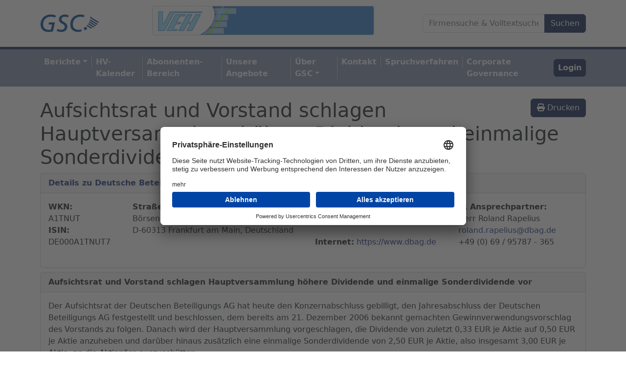

--- FILE ---
content_type: text/html; charset=utf-8
request_url: https://gsc-research.de/berichte/58926
body_size: 4174
content:
<!DOCTYPE html>
<html lang='en'>
<head>
<meta content='text/html; charset=UTF-8' http-equiv='Content-Type'>
<meta charset='utf-8'>
<meta content='width=device-width,initial-scale=1' name='viewport'>
<title>Aufsichtsrat und Vorstand schlagen Hauptversammlung (GSC Research)</title>
<link rel="canonical" href="https://gsc-research.de/berichte/58926">
<meta property="og:site_name" content="(GSC Research)">
<meta property="og:title" content="(GSC Research)">
<meta property="og:type" content="website">
<meta property="og:url" content="https://gsc-research.de/berichte/58926">
<meta name="csrf-param" content="authenticity_token" />
<meta name="csrf-token" content="krhvrLgKzlG_dYI4vxARuHAad47PkU8PetkD0sLUCeKMLuF7isE7e-hEoiI4ZX0t3tauf1bguUqkjCMWI_u16w" />

<link href='/apple-touch-icon.png' rel='apple-touch-icon' sizes='180x180'>
<link href='/favicon-32x32.png' rel='icon' sizes='32x32' type='image/png'>
<link href='/favicon-16x16.png' rel='icon' sizes='16x16' type='image/png'>
<link href='/site.webmanifest' rel='manifest'>
<link color='#5bbad5' href='/safari-pinned-tab.svg' rel='mask-icon'>
<meta content='GSC' name='apple-mobile-web-app-title'>
<meta content='GSC' name='application-name'>
<meta content='#ffffff' name='msapplication-TileColor'>
<meta content='#ffffff' name='theme-color'>
<link rel="stylesheet" href="/assets/application-f6bcb4988228bcd4ee410b0a8c8cae6fe199cd8e2270ee5b73e6e3c79c44ca7b.css" data-turbo-track="reload" />
<script src="/ckeditor/ckeditor.js"></script>
<script src="/bootstrap.bundle.min.js"></script>
<script src="/chart.js"></script>
<script src="/assets/application-f9d1db891d11ee6a31597d96ad87c33da257acb057cfbde9dbcce2a0d2fd65c8.js" media="all" data-turbo-track="reload"></script>
<script type="importmap" data-turbo-track="reload">{
  "imports": {
    "application": "/assets/application-f9d1db891d11ee6a31597d96ad87c33da257acb057cfbde9dbcce2a0d2fd65c8.js",
    "@hotwired/turbo-rails": "/assets/turbo.min-e5023178542f05fc063cd1dc5865457259cc01f3fba76a28454060d33de6f429.js",
    "@hotwired/stimulus": "/assets/stimulus.min-b8a9738499c7a8362910cd545375417370d72a9776fb4e766df7671484e2beb7.js",
    "@hotwired/stimulus-loading": "/assets/stimulus-loading-1fc59770fb1654500044afd3f5f6d7d00800e5be36746d55b94a2963a7a228aa.js",
    "@rails/actiontext": "/assets/actiontext-28c61f5197c204db043317a8f8826a87ab31495b741f854d307ca36122deefce.js",
    "bootstrap": "/assets/bootstrap-35fb84e383c3e5e04efd9cb47e0c34358713af77c1e8008b13698fd4a914c70d.js",
    "chartkick": "/assets/chartkick-4cdb4d7a1327901e00d827a5c38794a69635dbf2ec84929bd21b3a73b9bd6d51.js",
    "Chart.bundle": "/assets/Chart.bundle-eeb98b53a184e3fdd846d4558763e54cf7a8f80ef290989cf5bcee116ad7bd99.js",
    "controllers/application": "/assets/controllers/application-9996e0022e9244b5d462421379d824810257891be0fa752db88310ced371cd44.js",
    "controllers/hello_controller": "/assets/controllers/hello_controller-b8be53469b6f101466e2cfa738628a6b3a9d3762a9baf6a59c11e7e5518cb44c.js",
    "controllers": "/assets/controllers/index-2fb3b5fdd9e96e3f0b649eddf5d65a0a59b356e2ba85c65ada91b8b733460ed4.js"
  }
}</script>
<link rel="modulepreload" href="/assets/application-f9d1db891d11ee6a31597d96ad87c33da257acb057cfbde9dbcce2a0d2fd65c8.js">
<link rel="modulepreload" href="/assets/turbo.min-e5023178542f05fc063cd1dc5865457259cc01f3fba76a28454060d33de6f429.js">
<link rel="modulepreload" href="/assets/stimulus.min-b8a9738499c7a8362910cd545375417370d72a9776fb4e766df7671484e2beb7.js">
<link rel="modulepreload" href="/assets/stimulus-loading-1fc59770fb1654500044afd3f5f6d7d00800e5be36746d55b94a2963a7a228aa.js">
<script src="/assets/es-module-shims.min-d89e73202ec09dede55fb74115af9c5f9f2bb965433de1c2446e1faa6dac2470.js" async="async" data-turbo-track="reload"></script>
<script type="module">import "application"</script>
</head>
<body>
<header class='py-2'>
<div class='container d-flex flex-wrap align-middle'>
<div class='d-flex me-lg-auto m-lg-0 m-auto mb-3'>
<a class='d-flex align-items-center mb-lg-0 me-lg-auto text-dark text-decoration-none align-items-center' href='/'>
<img style="height:40px;margin-right:10px;" src="/assets/gsc-logo-2d95906661808d56b9d0586097879536faab690a3fd92fd539b0c63d4f1a7caf.png" />
<div class='d-none d-print-block'>
Veröffentlicht bei gsc-research.de
</div>
</a>
</div>
<div class='d-flex m-auto mb-3 d-print-none'>
<a href='https://valora.de/'>
<img class="mt-1" style="border:1px solid #ccc;border-radius:4px;max-height: 60px; max-width: 100%;" src="/assets/werbebanner-valora-4f377f1ffce6b7083f98d578f913558a18213b0dc6d9910f86c93f8cedd0ad5d.gif" />
</a>
</div>
<div class='d-flex ms-lg-auto m-lg-0 m-auto d-print-none'>
<form data-turbo="false" class="navbar-nav mb-2 mb-lg-0 ms-6 d-flex aligns-items-center justify-content-center" action="/static/search" accept-charset="UTF-8" method="get"><div class='input-group'>
<input type="text" name="term" id="term" value="" class="form-control" placeholder="Firmensuche &amp; Volltextsuche" style="min-width:250px;" />
<input type="submit" name="commit" value="Suchen" class="btn btn-primary" data-disable-with="Suchen" />
</div>
</form></div>
</div>
</header>
<nav class='navbar navbar-expand-xl navbar-light bg-info py-2 mb-4 bg-info border-bottom d-print-none' style='border-top:5px solid #152756;'>
<div class='container d-flex flex-wrap'>
<button aria-controls='navbarSupportedContent' aria-expanded='false' aria-label='Toggle navigation' class='navbar-toggler' data-bs-target='#navbarSupportedContent' data-bs-toggle='collapse' type='button'>
<span class='navbar-toggler-icon'></span>
<span class='mt-1'>Menü ausklappen</span>
</button>
<div class='collapse navbar-collapse' id='navbarSupportedContent'>
<ul class='navbar-nav nav-trenner me-auto mb-2 mb-lg-0'>
<li class='nav-item dropdown'>
<a id="navbarDropdownBerichte" role="button" aria-expanded="false" data-bs-toggle="dropdown" class="nav-link fw-bold text-light px-2 mx-0 dropdown-toggle" href="#">Berichte</a>
<ul aria-labelledby='navbarDropdownBerichte' class='dropdown-menu'>
<li>
<a class="dropdown-item" href="/berichte/categories/hv-berichte">HV-Berichte</a>
</li>
<li class='nav-item'>
<a class="dropdown-item" href="/berichte/categories/research-berichte">Research-Berichte</a>
</li>
<li class='nav-item'>
<a class="dropdown-item" href="/berichte/categories/sonstige-publikationen">Sonstige Publikationen</a>
</li>
</ul>
</li>
<li class='nav-item'>
<a class="nav-link fw-bold text-light px-2 mx-0" href="/termine">HV-Kalender</a>
</li>
<li class='nav-item'>
<a data-turbo="false" class="nav-link fw-bold text-light px-2 mx-0" href="/users/sign_up">Abonnenten-Bereich</a>
</li>
<li class='nav-item'>
<a class="nav-link fw-bold text-light px-2 mx-0" href="/inhalte/angebot">Unsere<wbr> Angebote</a>
</li>
<li class='nav-item dropdown'>
<a id="navbarDropdown" role="button" aria-expanded="false" data-bs-toggle="dropdown" class="nav-link fw-bold text-light px-2 mx-0 dropdown-toggle" href="#">Über<wbr> GSC</a>
<ul aria-labelledby='navbarDropdown' class='dropdown-menu'>
<li>
<a class="dropdown-item" href="/inhalte/ueber_uns">Über GSC</a>
</li>
<li>
<a class="dropdown-item" href="/inhalte/investor_relations">Unternehmen</a>
</li>
<li>
<a class="dropdown-item" href="/inhalte/investor_relations_aufsichtsrat_nachrichten">Nachrichten</a>
</li>
<li>
<a class="dropdown-item" href="/inhalte/investor_relations_aufsichtsrat_geschaeftsberichte">Geschäftsberichte</a>
</li>
<li>
<a class="dropdown-item" href="/inhalte/investor_relations_aktieninfos">Aktie</a>
</li>
<li>
<a class="dropdown-item" href="/inhalte/investor_relations_aufsichtsrat_satzung">Satzung</a>
</li>
<li>
<a class="dropdown-item" href="/inhalte/investor_relations_vorstand">Vorstand</a>
</li>
<li>
<a class="dropdown-item" href="/inhalte/investor_relations_aufsichtsrat">Aufsichtsrat</a>
</li>
</ul>
</li>
<li class='nav-item'>
<a class="nav-link fw-bold text-light px-2 mx-0" href="/inhalte/kontakt">Kontakt</a>
</li>
<li class='nav-item'>
<a class="nav-link fw-bold text-light px-2 mx-0" href="/spruchverfahren">Spruchverfahren</a>
</li>
<li class='nav-item'>
<a class="nav-link fw-bold text-light px-2 mx-0" href="/corporate-governance">Corporate Governance</a>
</li>
</ul>
<ul class='navbar-nav'>
<li class='nav-item ms-2'>
<a class="btn btn-primary nav-link fw-bold text-light px-2 mx-0" href="/users/sign_in">Login</a>
</li>
</ul>
</div>
</div>
</nav>
<div class='container'>
<div class='row'>
<div class='col-xs-10 col-xs-offset-1'>
</div>
<div class='container'>
<div class='col-xs-12'>
<div class='page-header'>
<h1>
<a class="btn btn-dark float-end d-print-none d-none d-lg-block" onclick="window.print();return false;" href="#"><i class='fa-solid fa-print'></i>
Drucken
</a>Aufsichtsrat und Vorstand schlagen Hauptversammlung höhere Dividende und einmalige Sonderdividende vor 
</h1>
</div>
<div class='card mb-2'>
<div class='card-header'>
<b>
<a href="/unternehmen/318">Details zu Deutsche Beteiligungs AG</a>
</b>
</div>
<div class='card-body'>
<div class='d-flex flex-column flex-lg-row'>
<div class='flex-fill'>
<b>WKN:</b>
<br>
A1TNUT
<br>
<b>ISIN:</b>
<br>
DE000A1TNUT7
</div>
<div class='flex-fill'>
<b>Straße, Haus-Nr.:</b>
<br>
Börsenstraße 1,
<br>
D-60313 Frankfurt am Main, Deutschland
</div>
<div class='flex-fill'>
<b>Telefon:</b>
<br>
+49 (0) 69 / 95787 - 365
<br>
<br>
<strong>Internet:</strong>
<a target="_blank" href="https://www.dbag.de">https://www.dbag.de</a>
<br>
<br>
</div>
<div class='flex-fill'>
<b>IR Ansprechpartner:</b>
<br>
Herr

Roland
Rapelius
<br>
<a href="/cdn-cgi/l/email-protection#3e4c51525f505a104c5f4e5b52574b4d7e5a5c5f59105a5b"><span class="__cf_email__" data-cfemail="01736e6d606f652f736071646d68747241656360662f6564">[email&#160;protected]</span></a>
<br>
+49 (0) 69 / 95787 - 365
</div>
</div>
</div>
</div>

<div class='card mb-2'>
<div class='card-header'>
<b>
Aufsichtsrat und Vorstand schlagen Hauptversammlung höhere Dividende und einmalige Sonderdividende vor 
</b>
</div>
<div class='card-body'>
Der Aufsichtsrat der Deutschen Beteiligungs AG hat heute den Konzernabschluss gebilligt, den Jahresabschluss der Deutschen Beteiligungs AG festgestellt und beschlossen, dem bereits am 21. Dezember 2006 bekannt gemachten Gewinnverwendungsvorschlag des Vorstands zu folgen. Danach wird der Hauptversammlung vorgeschlagen, die Dividende von zuletzt 0,33 EUR je Aktie auf 0,50 EUR je Aktie anzuheben und darüber hinaus zusätzlich eine einmalige Sonderdividende von 2,50 EUR je Aktie, also insgesamt 3,00 EUR je Aktie, an die Aktionäre auszuschütten. <br> <br> Grundlage des Gewinnverwendungsvorschlags sind der sehr hohe Konzernüberschuss für das Geschäftsjahr 2005/2006 (1. November bis 31. Oktober) von 82,7 Mio. EUR  und der hohe Liquiditätsbestand von 164,7 Mio. EUR zum 31. Oktober 2006. Der Net Asset Value (NAV) je Aktie, also das Eigenkapital je Aktie, ist im Geschäftsjahr 2005/2006 von 14,64 EUR auf 19,07 EUR je Aktie gestiegen.
<br>
<br>
Veröffentlichungsdatum:
26.01.2007
 - 
17:07
<br>
Redakteur:
rpu
<br>
</div>
</div>

</div>
</div>
<div class='container d-flex mt-5 justify-content-center flex-wrap py-4 d-print-none'>
<div class='d-flex'>
<div class='col'>© 1998-<span>2026</span> 
 by GSC Research GmbH
<a class="link-dark text-decoration-underline-hover px-2" href="/inhalte/impressum">Impressum</a>
<a class="link-dark text-decoration-underline-hover pr-2" href="/inhalte/datenschutz">Datenschutz</a>
<!-- %a#open_preferences_center.text-decoration-underline-hover.px-0{href: "#"} Cookie Zustimmung widerrufen -->
</div>
</div>
</div>
<div class='container d-flex justify-content-center flex-wrap py-4 d-print-none'>
<a href='https://www.effecten-spiegel.com/'>
<img style="max-height: 120px; max-width: 100%;border:1px solid #ccc;border-radius:4px;" src="/assets/effektenspiegel-sky-flip-39a8c7f6f1e77aaec772c254e9ac7adc34ed33f15e8c5194b3371e0b48dfa631.jpg" />
</a>
</div>
<link href='/fontawesome/css/all.min.css' rel='stylesheet'>
</div>
</div>
<script data-cfasync="false" src="/cdn-cgi/scripts/5c5dd728/cloudflare-static/email-decode.min.js"></script><script async='' data-language='de' data-settings-id='NqqUnUyL9' id='usercentrics-cmp' src='https://app.usercentrics.eu/browser-ui/latest/loader.js'></script>
<script defer src="https://static.cloudflareinsights.com/beacon.min.js/vcd15cbe7772f49c399c6a5babf22c1241717689176015" integrity="sha512-ZpsOmlRQV6y907TI0dKBHq9Md29nnaEIPlkf84rnaERnq6zvWvPUqr2ft8M1aS28oN72PdrCzSjY4U6VaAw1EQ==" data-cf-beacon='{"version":"2024.11.0","token":"6b91d976cf1f474d920712eaa0c886e5","r":1,"server_timing":{"name":{"cfCacheStatus":true,"cfEdge":true,"cfExtPri":true,"cfL4":true,"cfOrigin":true,"cfSpeedBrain":true},"location_startswith":null}}' crossorigin="anonymous"></script>
</body>
</html>
